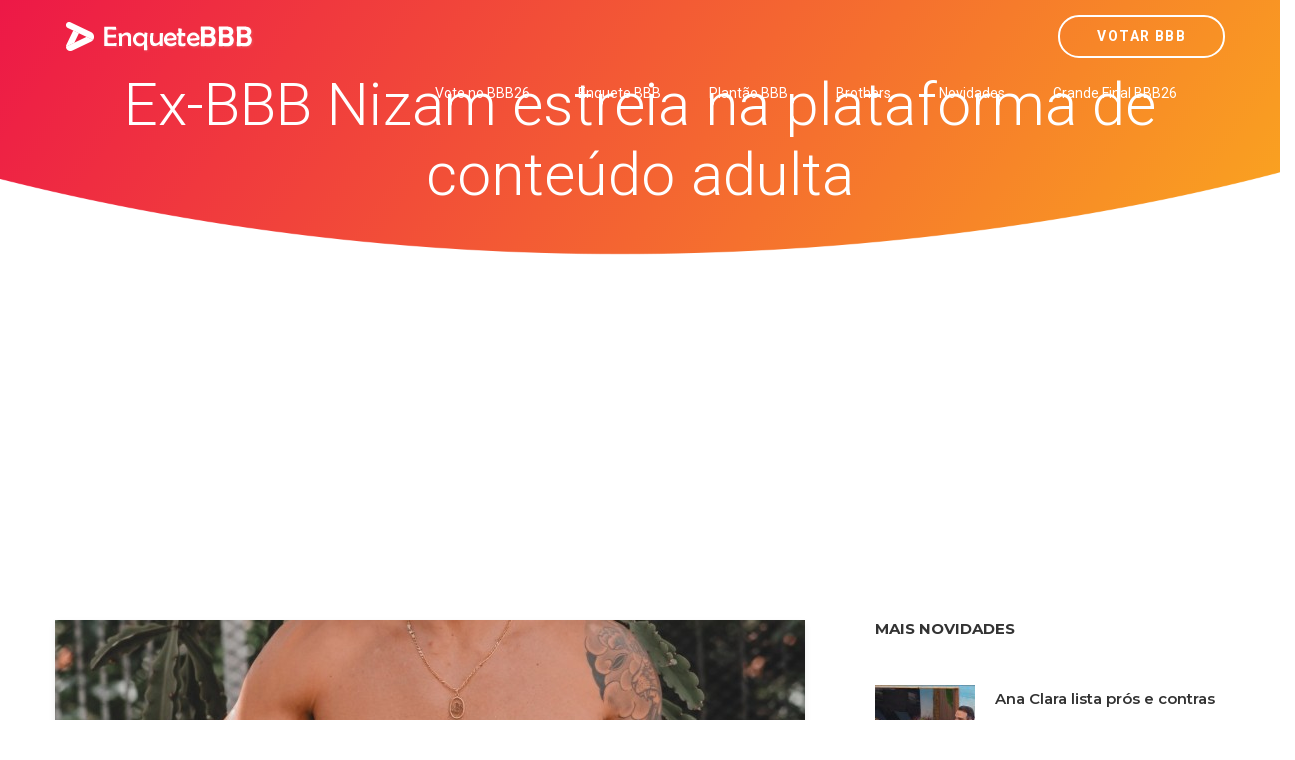

--- FILE ---
content_type: text/html; charset=UTF-8
request_url: https://www.enquetebbb.com.br/bbb24/novidades/enquete-bbb-ex-bbb-nizam-estreia-na-plataforma-de-conteudo-adulta-bbb24?source=webenquete.com.br
body_size: 10805
content:
<!DOCTYPE html>
<html  lang="pt-BR">
    <head><meta http-equiv="Content-Type" content="text/html; charset=utf-8">
	
	    <link rel='amphtml' href='https://www.enquetebbb.com.br/bbb24/novidades/enquete-bbb-ex-bbb-nizam-estreia-na-plataforma-de-conteudo-adulta-bbb24/amp?source=webenquete.com.br'>	<link rel="canonical" href="https://www.enquetebbb.com.br/bbb24/novidades/enquete-bbb-ex-bbb-nizam-estreia-na-plataforma-de-conteudo-adulta-bbb24?source=webenquete.com.br">    
	    
	<meta name="author" content="Enquete BBB - Votar BBB 26" />
        <meta http-equiv="X-UA-Compatible" content="IE=edge">
		<meta name="google-play-app" content="app-id=com.app.fazendaonline">
		<meta name="apple-itunes-app" content="app-id=1517115943">
 <meta name="viewport" content="width=device-width, initial-scale=1"> 		  
		<meta property="fb:app_id" content="375934152879613" />
        <!-- The above 3 meta tags *must* come first in the head; any other head content must come *after* these tags -->




<!-- 

<link rel="preconnect" crossorigin href="//adserver-us.adtech.advertising.com">
<link rel="preconnect" crossorigin href="//bidder.criteo.com">
<link rel="preconnect" crossorigin href="//gum.criteo.com">

 -->
<link rel="dns-preconnect" href="//fastlane.rubiconproject.com">
<link rel="dns-preconnect" href="//onesignal.com">
<link rel="dns-preconnect" href="//cdn.onesignal.com">
 
<link rel="preconnect" crossorigin href="https://cdn5.enquetebbb.com.br/">

<link rel="preconnect" crossorigin href="//www.googletagmanager.com">
<link rel="preconnect" crossorigin href="//fonts.googleapis.com">
<link rel="preconnect" crossorigin href="//stats.g.doubleclick.net">
<link rel="preconnect" crossorigin href="//googleads.g.doubleclick.net">
<link rel="preconnect" crossorigin href="//www.googletagservices.com">
<link rel="preconnect" crossorigin href="//www.google-analytics.com">
<link rel="preconnect" crossorigin href="//pagead2.googlesyndication.com">
<link rel="preconnect" crossorigin href="//adservice.google.com">
<link rel="preconnect" crossorigin href="//partner.googleadservices.com">
<link rel="preconnect" crossorigin href="//tags.premiumads.com.br">
<link rel="preconnect" crossorigin href="//www.google.com">
<link rel="preconnect" crossorigin href="//www.google.com.br">

<link rel="preconnect" crossorigin href="//bidder.criteo.com">
<link rel="preconnect" crossorigin href="//static.criteo.net">


		

<script async src="https://pagead2.googlesyndication.com/pagead/js/adsbygoogle.js?client=ca-pub-6330018069195839"
     crossorigin="anonymous"></script>








<!-- Global site tag (gtag.js) - Google Analytics -->
<script async src="https://www.googletagmanager.com/gtag/js?id=UA-112625574-1"></script>
<script>
  window.dataLayer = window.dataLayer || [];
  function gtag(){dataLayer.push(arguments);}
  gtag('js', new Date());

  gtag('config', 'UA-112625574-1');
  
  gtag('config', 'AW-787761210');
  
  gtag('config', 'AW-10985823641');
  
  gtag('event', 'www.enquetebbb.com.br', {
  'event_category': 'URL'
});
  gtag('event', 'https', {
  'event_category': 'protocolo'
});
  gtag('event', 'local-novo', {
  'event_category': 'regiao'
});

  gtag('event', '67.225.224.10', {
  'event_category': 'servidor'
});

</script>


<script async src="https://securepubads.g.doubleclick.net/tag/js/gpt.js"></script>
<script>
  window.googletag = window.googletag || {cmd: []};
  googletag.cmd.push(function() {
    googletag.defineSlot('/21757894217/votarenquete', [[300, 250], 'fluid', [970, 90], [468, 60], [320, 50], [728, 90]], 'div-gpt-ad-1569887895375-0').addService(googletag.pubads());
    googletag.pubads().enableSingleRequest();
    googletag.pubads().collapseEmptyDivs();
    googletag.enableServices();
  });
</script>

		
		
        <title>Ex-BBB Nizam estreia na plataforma de conteúdo adulta Vem conferir! - Enquete BBB - Votar BBB 26</title>
		<meta name="description" content="Vote no paredão dessa semana! Vote no BBB. Enquete BBB 26. Veja o resultado parcial do paredão. Quem vai sair? Um site com enquetes para você poder votar e saber a porcentagem das disputas do Big Brother Brasil edição 2026. Paredão, final, prova do líder e muito mais. Enquete BBB. Enquete BBB26. BBB26 Votar. Gshow BBB">
		<meta name="keywords" content="bbb26, bbb 26, big 26, bbb 2026, bbb2026, gshow bbb, bbb26 votar, enquete bbb26, enquete bbb 26 big 2026, big 26, bbb 2026, big brother brasil, casa vigiada, votar bbb, voto, votar, enquetebbb, votar bbb, enquete bbb, enquetebb, paredão, vote, fazenda, a fazenda, a fazenda 16, roça, record, r7, votar fazenda, votação bbb, enquete bbb, parcial bbb">
		<link rel="manifest" href="/manifest.json" />
<meta property="og:type" content="website" /> 
<meta property="og:site_name" content="Enquete BBB - Votar BBB 26" /> 
<meta property="og:url" content="https://www.enquetebbb.com.br/bbb24/novidades/enquete-bbb-ex-bbb-nizam-estreia-na-plataforma-de-conteudo-adulta-bbb24?source=webenquete.com.br" /> 
<meta property="og:title" content="Ex-BBB Nizam estreia na plataforma de conteúdo adulta" /> 
<meta property="og:description" content="Vem conferir!" /> 
<meta property="og:image" content="https://cdn5.enquetebbb.com.br/image_resize.php?w=1200&h=628&src=image/novidades/enquete-bbb-ex-bbb-nizam-estreia-na-plataforma-de-conteudo-adulta-bbb24.jpg" /> 
<meta property="og:image:secure_url" content="https://cdn5.enquetebbb.com.br/image_resize.php?w=1200&h=628&src=image/novidades/enquete-bbb-ex-bbb-nizam-estreia-na-plataforma-de-conteudo-adulta-bbb24.jpg" /> 
<meta property="og:image:width" content="1200" /> 
<meta property="og:image:height" content="628" /> 
<meta property="og:locale" content="pt_BR" /> 

<meta name="twitter:card" content="summary_large_image">
<meta name="twitter:site" content="@votar_enquete" />
<meta name="twitter:creator" content="@votar_enquete" />
<meta property="og:url" content="https://www.enquetebbb.com.br/bbb24/novidades/enquete-bbb-ex-bbb-nizam-estreia-na-plataforma-de-conteudo-adulta-bbb24?source=webenquete.com.br" />
<meta property="og:title" content="Ex-BBB Nizam estreia na plataforma de conteúdo adulta" />
<meta property="og:description" content="Vem conferir!" />
<meta property="og:image" content="https://cdn5.enquetebbb.com.br/image_resize.php?w=1200&h=628&src=image/novidades/enquete-bbb-ex-bbb-nizam-estreia-na-plataforma-de-conteudo-adulta-bbb24.jpg" />
<meta name="twitter:app:name:googleplay" content="Vote Agora - Baixe o APP">
<meta name="twitter:app:id:googleplay" content="com.app.fazendaonline">
<meta name="twitter:app:url:googleplay" content="https://play.google.com/store/apps/details?id=com.app.fazendaonline">
<meta name="twitter:image" content="https://cdn5.enquetebbb.com.br/image_resize.php?w=1200&h=628&src=image/novidades/enquete-bbb-ex-bbb-nizam-estreia-na-plataforma-de-conteudo-adulta-bbb24.jpg">


<div itemscope itemtype="//schema.org/Organization">      
<meta itemprop="name" content="Enquete BBB - Votar BBB 26"> 
<meta property="description" content="Vote no paredão dessa semana! Vote no BBB. Enquete BBB 26. Veja o resultado parcial do paredão. Quem vai sair? Um site com enquetes para você poder votar e saber a porcentagem das disputas do Big Brother Brasil edição 2026. Paredão, final, prova do líder e muito mais. Enquete BBB. Enquete BBB26. BBB26 Votar. Gshow BBB" /> 
<meta itemprop="url" content="https://www.enquetebbb.com.br/">
<meta itemprop="sameAs" content="https://www.facebook.com/BBBenquete">
<meta itemprop="sameAs" content="https://www.facebook.com/VotarEnquete">
<meta itemprop="sameAs" content="https://www.enquetebbb.com.br/">
<meta itemprop="sameAs" content="https://www.votarenquete.com.br/">
<meta itemprop="logo" content="https://cdn5.enquetebbb.com.br/image/new-logo2.png">
<meta itemprop="image" content="https://cdn5.enquetebbb.com.br/image/mosaico.jpg">
  <div itemprop="aggregateRating" itemscope itemtype="//schema.org/AggregateRating">
   <meta itemprop="ratingValue" content="5">
   <meta itemprop="reviewCount" content="1251124">
   <meta itemprop="bestRating" content="5" />
  </div>
</div>
<!-- robots -->
<meta name="robots" content="index, follow">
<meta name="Googlebot-News" content="index, follow">
<script type="application/ld+json">
    [{
        "publisher": {
            "@type": "Organization",
            "name": "Enquete BBB - Votar BBB 26",
            "url": "https://www.enquetebbb.com.br/",
            "logo": {
                "@type": "ImageObject",
                "url": "https://cdn5.enquetebbb.com.br/image/new-logo2.png",
                "width": 207,
                "height": 43
            }
        },
        "@type": "NewsArticle",
        "@context": "http://schema.org",
        "author": {
            "@type": "Organization",
            "name": "Enquete BBB - Votar BBB 26",
            "url": "https://www.enquetebbb.com.br/"
        },
        "name": "Ex-BBB Nizam estreia na plataforma de conteúdo adulta",
        "headline": "Ex-BBB Nizam estreia na plataforma de conteúdo adulta",
        "description": "Vem conferir!",
        "articleBody": " Nizam do BBB 24 em conteúdo adulto — Foto: Divulgação  Participante do Big Brother Brasil é um dos criadores de conteúdo de maior sucesso da plataforma adulta Privacy.  Nizam Hayek Abou Jokh, do BBB 24, aderiu à venda de conteúdo sensual. O ex-BBB criou um perfil no Privacy, plataforma brasileira. Ele celebrou o sucesso ao postar em seu Instagram a informação que já ganhou assinantes sem a divulgação. “Não tinha divulgado e as pessoas já estavam procurando meu perfil, povo safado”, brinca Nizam que revelou que tem fetiche em gravar e promete conteúdos exclusivos.  “Os conteúdos são exclusivos, pode esperar muitos ensaios diferentes, quero mexer com a sua imaginação, tenho vários fetiches” conta Nizam.  Quem sai do BBB 24 hoje? VOTE! Rep: gshow/bbbdepois de Vo",
        "url": "https://www.enquetebbb.com.br/bbb24/novidades/enquete-bbb-ex-bbb-nizam-estreia-na-plataforma-de-conteudo-adulta-bbb24?source=webenquete.com.br",
        "mainEntityOfPage": "https://www.enquetebbb.com.br/bbb24/novidades/enquete-bbb-ex-bbb-nizam-estreia-na-plataforma-de-conteudo-adulta-bbb24?source=webenquete.com.br",
        "image": {
            "url": "https://cdn5.enquetebbb.com.br/image_resize.php?w=1200&h=628&src=image/novidades/enquete-bbb-ex-bbb-nizam-estreia-na-plataforma-de-conteudo-adulta-bbb24.jpg",
            "width": 1200,
            "height": 628,
            "@type": "ImageObject"
        },
        "datePublished": "2024-04-11T14:50:03-03:00",
        "dateModified": "2024-04-11T14:50:03-03:00"
    }]
</script>

<script type="application/ld+json">
    [{
                "@type": "BlogPosting",
        "@context": "http://schema.org",
        "author": {
            "@type": "Person",
            "name": "Redação",
            "url": "https://www.enquetebbb.com.br/"
        },
        "publisher": {
            "@type": "Organization",
            "name": "Enquete BBB - Votar BBB 26",
            "url": "https://www.enquetebbb.com.br/",
            "logo": {
                "@type": "ImageObject",
                "url": "https://cdn5.enquetebbb.com.br/image/new-logo2.png",
                "width": 207,
                "height": 43
            }
        },
        "name": "Ex-BBB Nizam estreia na plataforma de conteúdo adulta",
        "headline": "Ex-BBB Nizam estreia na plataforma de conteúdo adulta",
        "description": " Nizam do BBB 24 em conteúdo adulto — Foto: Divulgação  Participante do Big Brother Brasil é um dos criadores de conteúdo de maior sucesso da plataforma adulta Privacy.  Nizam Hayek Abou Jokh, do BBB 24, aderiu à venda de conteúdo sensual. O ex-BBB criou um perfil no Privacy, plataforma brasileira. Ele celebrou o sucesso ao postar em seu Instagram a informação que já ganhou assinantes sem a divulgação. “Não tinha divulgado e as pessoas já estavam procurando meu perfil, povo safado”, brinca Nizam que revelou que tem fetiche em gravar e promete conteúdos exclusivos.  “Os conteúdos são exclusivos, pode esperar muitos ensaios diferentes, quero mexer com a sua imaginação, tenho vários fetiches” conta Nizam.  Quem sai do BBB 24 hoje? VOTE! Rep: gshow/bbbdepois de Vo",
        "url": "https://www.enquetebbb.com.br/bbb24/novidades/enquete-bbb-ex-bbb-nizam-estreia-na-plataforma-de-conteudo-adulta-bbb24?source=webenquete.com.br",
        "mainEntityOfPage": "https://www.enquetebbb.com.br/bbb24/novidades/enquete-bbb-ex-bbb-nizam-estreia-na-plataforma-de-conteudo-adulta-bbb24?source=webenquete.com.br",
        "image": {
            "url": "https://cdn5.enquetebbb.com.br/image_resize.php?w=1200&h=628&src=image/novidades/enquete-bbb-ex-bbb-nizam-estreia-na-plataforma-de-conteudo-adulta-bbb24.jpg",
            "width": 1200,
            "height": 628,
            "@type": "ImageObject"
        },
        "datePublished": "2024-04-11T14:50:03-03:00",
        "dateModified": "2024-04-11T14:50:03-03:00"
    }]
</script>		
        <!--    favicon-->
        <link rel="shortcut icon" href="https://cdn5.enquetebbb.com.br/image/faveicon.png" type="image/png">
        <link rel="icon" href="https://cdn5.enquetebbb.com.br/image/faveicon.png" type="image/png">
    	<link rel="apple-touch-icon" href="https://cdn5.enquetebbb.com.br/image/app-icon.png">
    	<link rel="android-touch-icon" href="https://cdn5.enquetebbb.com.br/image/app-icon.png" />
        <!-- Bootstrap -->
        <link href="//cdn5.enquetebbb.com.br/css/bootstrap.min.css" rel="stylesheet">
        <link href="//cdn5.enquetebbb.com.br/css/font-awesome.min.css" rel="stylesheet">
        <link rel="stylesheet" href="//cdn5.enquetebbb.com.br/vendors/swipper/swiper.min.css">
        <link rel="stylesheet" href="//cdn5.enquetebbb.com.br/css/linearicons.css">
        <link rel="stylesheet" href="//cdn5.enquetebbb.com.br/vendors/owl-carousel/owl.carousel.min.css">
        <!--    css-->
        <link rel="stylesheet" href="//cdn5.enquetebbb.com.br/css/style.css">
        <link rel="stylesheet" href="//cdn5.enquetebbb.com.br/css/responsive.css">
        <link rel="stylesheet" href="//cdn5.enquetebbb.com.br/css/smart-app-banner.css">
        <link rel="stylesheet" href="//cdn5.enquetebbb.com.br/css/config.css?v=5">
				   
		     
		   
         
        <!-- HTML5 shim and Respond.js for IE8 support of HTML5 elements and media queries -->
        <!-- WARNING: Respond.js doesn't work if you view the page via file:// -->
        <!--[if lt IE 9]>
        <script src="https://oss.maxcdn.com/html5shiv/3.7.2/html5shiv.min.js"></script>
        <script src="https://oss.maxcdn.com/respond/1.4.2/respond.min.js"></script>
        <![endif]-->
		<script type="text/javascript" src="//cdn5.enquetebbb.com.br/js/jquery-3.2.1.min.js"></script>





</head>
	
  

	<body data-spy="scroll" data-target=".navbar" data-offset="70">
        <!--start header Area-->

        <nav class="navbar navbar-fixed-top" data-spy="affix" data-offset-top="70">
            <div class="container">
                <!--========== Brand and toggle get grouped for better mobile display ==========-->
                <div class="navbar-header">
                    <button type="button" class="navbar-toggle collapsed" data-toggle="collapse" data-target="#bs-example-navbar-collapse-1" aria-expanded="false">
                        <span class="sr-only">Menu</span>
                        <i class="lnr lnr-menu" style='-webkit-text-stroke: 0px black; text-shadow: 0px 0px 0 #000, -1px -1px 0 #000, 1px -1px 0 #000, -1px 1px 0 #000, 1px 1px 0 #000; '></i>

                        <i class="lnr lnr-cross"></i>
                    </button>
                    <a class="navbar-brand" href="/">
                        <img src="//cdn5.enquetebbb.com.br/image/new-logo4.png" alt="">
                        <img src="//cdn5.enquetebbb.com.br/image/new-logo2.png" alt="logo">
                    </a>
                    <a class="banner_btn btn-getnow hidden-lg hidden-md esconder_pequeno" href="/bbb26/votacao">Votar BBB</a>
                </div>
                <a class="banner_btn btn-getnow hidden-sm hidden-xs" href="/bbb26/votacao">Votar BBB</a>
                <!--========== Collect the nav links, forms, and other content for toggling ==========-->
                <div class="collapse navbar-right navbar-collapse" id="bs-example-navbar-collapse-1">
                    <ul class="nav navbar-nav menu" id="nav">
						

						<li class="hidden-lg hidden-md">
                            <a href="/bbb26/votacao">Votar BBB</a>
                        </li>
                        
                        
						<li>
                            <a href="/bbb26/votacao">Vote no BBB26</a>
                        </li>
                        
                        <li>
                            <a href="/bbb24/enquete">Enquete BBB</a>
                        </li>
                        <li><a href="/bbb24/plantao-bbb">Plantão BBB</a></li>
                        <li><a href="/bbb24/brothers">Brothers</a></li>
                        <li>
                            <a href="/bbb24/novidades">Novidades</a>
                        </li>
                        <li class="hidden-md">
                            <a href="/bbb24/enquete/grande-final-bbb26">Grande Final BBB26</a>
                        </li> 
                    </ul>
                </div><!-- /.navbar-collapse -->
            </div>
        </nav>
        <!--End header Area-->




    



        <section id="home" class="header-home home-four_novo">
            <div class="container" >
                <div class="row">
                    
						
<div class="">
<div class="col-sm-12 col-header-text lr-padding home_paredao center ">
<h1>Ex-BBB Nizam estreia na plataforma de conteúdo adulta</h1>
<p></p>

</div>
</div>



						
                        
                    

                </div>
            </div>
        </section>

 <div class="center" style="padding-top:10px; padding-bottom:15px">
<ins class="adsbygoogle"
     style="display:block"
     data-ad-client="ca-pub-6330018069195839"
     data-ad-slot="3983284644"
     data-ad-format="auto"
     data-full-width-responsive="true"></ins>
<script>
     (adsbygoogle = window.adsbygoogle || []).push({});
</script>
</div>       


<section class="blog-area sec-pad">
            <div class="container">
                <div class="row">
                    <div class="col-lg-8 col-md-7 col-sm-12">
                        <div class="blog-section">
                            <article class="blog-items">
                                
                                 <img  class='img-responsive' src='https://cdn5.enquetebbb.com.br/image_resize.php?w=750&h=420&src=image/novidades/enquete-bbb-ex-bbb-nizam-estreia-na-plataforma-de-conteudo-adulta-bbb24.jpg' alt=''><span><i class='fa fa-camera' aria-hidden='true'></i>&nbsp; Reprodução Big Brother Brasil / gshow</span>
  <!-- Novidades Texto 
<ins class="adsbygoogle"
     style="display:block"
     data-ad-client="ca-pub-6330018069195839"
     data-ad-slot="3060834653"
     data-ad-format="auto"></ins>
<script>
(adsbygoogle = window.adsbygoogle || []).push({});
</script>                                  
 -->
 <div class="enquete_social_nv center">
                               <a href="https://www.facebook.com/sharer/sharer.php?u=http://www.enquetebbb.com.br/bbb24/novidades/enquete-bbb-ex-bbb-nizam-estreia-na-plataforma-de-conteudo-adulta-bbb24" target="blank"><i class="fa fa-facebook" aria-hidden="true"></i></a>
                                    <a href="https://twitter.com/intent/tweet?text=Ex-BBB Nizam estreia na plataforma de conteúdo adulta Vem conferir! - Enquete BBB - Votar BBB 26 http://www.enquetebbb.com.br/bbb24/novidades/enquete-bbb-ex-bbb-nizam-estreia-na-plataforma-de-conteudo-adulta-bbb24" target="blank"><i class="fa fa-twitter" aria-hidden="true"></i></a>
                                    <a href="https://api.whatsapp.com/send?text=Ex-BBB Nizam estreia na plataforma de conteúdo adulta Vem conferir! - Enquete BBB - Votar BBB 26 http://www.enquetebbb.com.br/bbb24/novidades/enquete-bbb-ex-bbb-nizam-estreia-na-plataforma-de-conteudo-adulta-bbb24" target="blank"><i class="fa fa-whatsapp" aria-hidden="true"></i></a>
                                </div>    								
                                <div class="blog-content">
                                    
                                    
                                    <h2 >Ex-BBB Nizam estreia na plataforma de conteúdo adulta</h2>
                                    
                               
                                    
                                    
                                    <p><p> Nizam do BBB 24 em conteúdo adulto — Foto: Divulgação </p><p> Participante do Big Brother Brasil é um dos criadores de conteúdo de maior sucesso da plataforma adulta Privacy. </p><p> Nizam Hayek Abou Jokh, do BBB 24, aderiu à venda de conteúdo sensual. O ex-BBB criou um perfil no Privacy, plataforma brasileira. Ele celebrou o sucesso ao postar em seu Instagram a informação que já ganhou assinantes sem a divulgação. “Não tinha divulgado e as pessoas já estavam procurando meu perfil, povo safado”, brinca Nizam que revelou que tem fetiche em gravar e promete conteúdos exclusivos. </p><p> “Os conteúdos são exclusivos, pode esperar muitos ensaios diferentes, quero mexer com a sua imaginação, tenho vários fetiches” conta Nizam. </p><p> Quem sai do BBB 24 hoje? VOTE! </p><em>Rep: gshow/bbb</em><p>depois de <a href='https://www.votarenquete.com.br/bbb24/votacao'>Votar BBB</a>, vote também na <a href='https://www.votarenquete.com.br/bbb24'>enquete bbb 24</a>:</p>

<p>Quem você quer eliminar? <a href='https://www.enquetebbb.com.br/bbb24/enquete/votar-enquete-bbb-paredao-20-bbb24-09-04-2024'>Vote no vigésimo Paredão BBB24: Beatriz, Davi ou Isabelle? – Vote!</a></p>



<p><a href='https://www.enquetebbb.com.br/bbb24/enquete/grande-final-bbb24'><strong>Quem deve ganhar o reality</strong>?</a> – Vote!</p></p>
                                    
 


<small><a href="https://www.enquetebbb.com.br/">enquete bbb</a></small>
<small><a href="https://www.enquetebbb.com.br/bbb26/votacao">votar bbb</a></small>

                                    
                                    
                                    
<BR><hr><BR>
<center><a href="https://www.enquetebbb.com.br/bbb26/enquete/votar-bbb-segundo-paredao-bbb26">
<h3>Quem você quer eliminar do BBB 26?: Brigido, Matheus ou Leandro?<BR>Vote no segundo 2º Paredão do BBB26</h3>
<img src="https://cdn5.enquetebbb.com.br/image_resize.php?w=1200&h=628&src=image/enquetes/votar-bbb-segundo-paredao-bbb26.jpg&v=4" width="100%">
<BR>
</a><a href="https://www.enquetebbb.com.br/bbb26/enquete/votar-bbb-segundo-paredao-bbb26" class="btn btn-lg btn-success" style="margin-top:15px;">Vote Agora!</a>
<BR><BR>
</center>
	
                                    
                                    
									<ins class="adsbygoogle"
     style="display:block; text-align:center;"
     data-ad-layout="in-article"
     data-ad-format="fluid"
     data-ad-client="ca-pub-6330018069195839"
     data-ad-slot="2678435169"></ins>
<script>
     (adsbygoogle = window.adsbygoogle || []).push({});
</script>



<ul class="post-info">
										<li>Data: <span>11/04/2024</span></li><li>Fonte: <span><small><a href='https://gshow.globo.com/realities/bbb/bbb-24/fora-da-casa/noticia/ex-bbb-nizam-estreia-na-plataforma-de-conteudo-adulta.ghtml' target='_blank' rel='noopener noreferrer'>gshow</small></a></span></li>										<li>Tags: <span>bbb24, bbb, bbb24, big brother brasil, noticias, novidades, notícias, novidades, vem aí a bbb24, matéria, votar bbb, parcial bbb, votacao bbb, enquetebbb, enquete bbb </span></li>
                                        
                                        
                                        
                                    </ul>


									


	
									
								

                                </div>
                            </article>

							
<div class="section_title  enquete_comentarios home_brothers">
                    <h2>Comentários</h2>
                </div>							
<article class="blog-items">
                                
                                <div class="blog-content">
									
									<div id="mostrar-loading" class="center"><img src="/image/preloader.gif" width="16" height="16" /></div>
									<div class="fb-comments" data-href="http://www.enquetebbb.com.br/bbb24/novidades/enquete-bbb-ex-bbb-nizam-estreia-na-plataforma-de-conteudo-adulta-bbb24" data-width="100%" data-numposts="5"></div>

									
									
									                                  
									
									<ins class="adsbygoogle"
     style="display:block"
     data-ad-format="autorelaxed"
     data-ad-client="ca-pub-6330018069195839"
     data-ad-slot="5279803884"></ins>
<script>
     (adsbygoogle = window.adsbygoogle || []).push({});
</script>


                                </div>
                            </article>	

							
              
                            
                            
                            
                            
							

							
                        </div>
                    </div>
                    <div class="col-lg-4 col-md-5 col-sm-12">
                        <div class="blog-sidebar">
                            
                            
  <div class="widget post-widget">
                    <h2 class="widget_title">Mais Novidades</h2>




								<div class="media">
                                    
                                    <div class='media-left'> <a href='https://www.enquetebbb.com.br/bbb24/novidades/enquete-bbb-ana-clara-lista-pros-e-contras-de-jogar-em-dupla-no-bbb-25-confia-desconfiando-bbb24'><img class='media-object lazy' src='https://cdn5.enquetebbb.com.br/image_resize.php?w=100&h=110&q=1&src=image/novidades/enquete-bbb-ana-clara-lista-pros-e-contras-de-jogar-em-dupla-no-bbb-25-confia-desconfiando-bbb24.jpg' data-src='https://cdn5.enquetebbb.com.br/image_resize.php?w=100&h=110&src=image/novidades/enquete-bbb-ana-clara-lista-pros-e-contras-de-jogar-em-dupla-no-bbb-25-confia-desconfiando-bbb24.jpg' alt=''> </a></div>
                                    
                                    <div class="media-body">
                                        <a class="tn_tittle" href="https://www.enquetebbb.com.br/bbb24/novidades/enquete-bbb-ana-clara-lista-pros-e-contras-de-jogar-em-dupla-no-bbb-25-confia-desconfiando-bbb24">Ana Clara lista prós e contras de jogar em dupla no BBB 25: 'Confia desconfiando'</a>
										

                                        <ul>
                                            <li><a href="https://www.enquetebbb.com.br/bbb24/novidades/enquete-bbb-ana-clara-lista-pros-e-contras-de-jogar-em-dupla-no-bbb-25-confia-desconfiando-bbb24"><i class="fa fa-clock-o" aria-hidden="true"></i>10/01/2025</a></li>
                                        </ul> 
                                    </div>
                                </div>

<ins class="adsbygoogle"
     style="display:block"
     data-ad-format="fluid"
     data-ad-layout-key="-ei-1g+a9-7d-j4"
     data-ad-client="ca-pub-6330018069195839"
     data-ad-slot="1184555942"></ins>
<script>
     (adsbygoogle = window.adsbygoogle || []).push({});
</script>
								<div class="media">
                                    
                                    <div class='media-left'> <a href='https://www.enquetebbb.com.br/bbb24/novidades/enquete-bbb-de-onde-vem-os-participantes-do-bbb25-confira-o-mapa-bbb24'><img class='media-object lazy' src='https://cdn5.enquetebbb.com.br/image_resize.php?w=100&h=110&q=1&src=image/novidades/enquete-bbb-de-onde-vem-os-participantes-do-bbb25-confira-o-mapa-bbb24.jpg' data-src='https://cdn5.enquetebbb.com.br/image_resize.php?w=100&h=110&src=image/novidades/enquete-bbb-de-onde-vem-os-participantes-do-bbb25-confira-o-mapa-bbb24.jpg' alt=''> </a></div>
                                    
                                    <div class="media-body">
                                        <a class="tn_tittle" href="https://www.enquetebbb.com.br/bbb24/novidades/enquete-bbb-de-onde-vem-os-participantes-do-bbb25-confira-o-mapa-bbb24">De onde vêm os participantes do BBB 25? Confira o mapa</a>
										

                                        <ul>
                                            <li><a href="https://www.enquetebbb.com.br/bbb24/novidades/enquete-bbb-de-onde-vem-os-participantes-do-bbb25-confira-o-mapa-bbb24"><i class="fa fa-clock-o" aria-hidden="true"></i>10/01/2025</a></li>
                                        </ul> 
                                    </div>
                                </div>


								<div class="media">
                                    
                                    <div class='media-left'> <a href='https://www.enquetebbb.com.br/bbb24/novidades/enquete-bbb-duplas-na-vida-e-no-jogo-relembre-ex-bbbs-com-irmaos-gemeos-bbb24'><img class='media-object lazy' src='https://cdn5.enquetebbb.com.br/image_resize.php?w=100&h=110&q=1&src=image/novidades/enquete-bbb-duplas-na-vida-e-no-jogo-relembre-ex-bbbs-com-irmaos-gemeos-bbb24.jpg' data-src='https://cdn5.enquetebbb.com.br/image_resize.php?w=100&h=110&src=image/novidades/enquete-bbb-duplas-na-vida-e-no-jogo-relembre-ex-bbbs-com-irmaos-gemeos-bbb24.jpg' alt=''> </a></div>
                                    
                                    <div class="media-body">
                                        <a class="tn_tittle" href="https://www.enquetebbb.com.br/bbb24/novidades/enquete-bbb-duplas-na-vida-e-no-jogo-relembre-ex-bbbs-com-irmaos-gemeos-bbb24">Duplas na vida e no jogo: relembre ex-BBBs com irmãos gêmeos</a>
										

                                        <ul>
                                            <li><a href="https://www.enquetebbb.com.br/bbb24/novidades/enquete-bbb-duplas-na-vida-e-no-jogo-relembre-ex-bbbs-com-irmaos-gemeos-bbb24"><i class="fa fa-clock-o" aria-hidden="true"></i>10/01/2025</a></li>
                                        </ul> 
                                    </div>
                                </div>


								<div class="media">
                                    
                                    <div class='media-left'> <a href='https://www.enquetebbb.com.br/bbb24/novidades/enquete-bbb-participantes-do-bbb-25-sao-comparados-a-outros-ex-bbbs-veja-bbb24'><img class='media-object lazy' src='https://cdn5.enquetebbb.com.br/image_resize.php?w=100&h=110&q=1&src=image/novidades/enquete-bbb-participantes-do-bbb-25-sao-comparados-a-outros-ex-bbbs-veja-bbb24.jpg' data-src='https://cdn5.enquetebbb.com.br/image_resize.php?w=100&h=110&src=image/novidades/enquete-bbb-participantes-do-bbb-25-sao-comparados-a-outros-ex-bbbs-veja-bbb24.jpg' alt=''> </a></div>
                                    
                                    <div class="media-body">
                                        <a class="tn_tittle" href="https://www.enquetebbb.com.br/bbb24/novidades/enquete-bbb-participantes-do-bbb-25-sao-comparados-a-outros-ex-bbbs-veja-bbb24">Participantes do BBB 25 são comparados a outros ex-BBBs; veja!</a>
										

                                        <ul>
                                            <li><a href="https://www.enquetebbb.com.br/bbb24/novidades/enquete-bbb-participantes-do-bbb-25-sao-comparados-a-outros-ex-bbbs-veja-bbb24"><i class="fa fa-clock-o" aria-hidden="true"></i>10/01/2025</a></li>
                                        </ul> 
                                    </div>
                                </div>

<ins class="adsbygoogle"
     style="display:block"
     data-ad-format="fluid"
     data-ad-layout-key="-ei-1g+a9-7d-j4"
     data-ad-client="ca-pub-6330018069195839"
     data-ad-slot="1184555942"></ins>
<script>
     (adsbygoogle = window.adsbygoogle || []).push({});
</script>
								<div class="media">
                                    
                                    <div class='media-left'> <a href='https://www.enquetebbb.com.br/bbb24/novidades/enquete-bbb-quem-sao-os-camarotes-do-bbb-25-bbb24'><img class='media-object lazy' src='https://cdn5.enquetebbb.com.br/image_resize.php?w=100&h=110&q=1&src=image/novidades/enquete-bbb-quem-sao-os-camarotes-do-bbb-25-bbb24.jpg' data-src='https://cdn5.enquetebbb.com.br/image_resize.php?w=100&h=110&src=image/novidades/enquete-bbb-quem-sao-os-camarotes-do-bbb-25-bbb24.jpg' alt=''> </a></div>
                                    
                                    <div class="media-body">
                                        <a class="tn_tittle" href="https://www.enquetebbb.com.br/bbb24/novidades/enquete-bbb-quem-sao-os-camarotes-do-bbb-25-bbb24">Quem são os Camarotes do BBB 25?</a>
										

                                        <ul>
                                            <li><a href="https://www.enquetebbb.com.br/bbb24/novidades/enquete-bbb-quem-sao-os-camarotes-do-bbb-25-bbb24"><i class="fa fa-clock-o" aria-hidden="true"></i>10/01/2025</a></li>
                                        </ul> 
                                    </div>
                                </div>


								<div class="media">
                                    
                                    <div class='media-left'> <a href='https://www.enquetebbb.com.br/bbb24/novidades/enquete-bbb-quem-sao-as-duplas-do-bbb-25-bbb24'><img class='media-object lazy' src='https://cdn5.enquetebbb.com.br/image_resize.php?w=100&h=110&q=1&src=image/novidades/enquete-bbb-quem-sao-as-duplas-do-bbb-25-bbb24.jpg' data-src='https://cdn5.enquetebbb.com.br/image_resize.php?w=100&h=110&src=image/novidades/enquete-bbb-quem-sao-as-duplas-do-bbb-25-bbb24.jpg' alt=''> </a></div>
                                    
                                    <div class="media-body">
                                        <a class="tn_tittle" href="https://www.enquetebbb.com.br/bbb24/novidades/enquete-bbb-quem-sao-as-duplas-do-bbb-25-bbb24">Quem são as duplas do BBB 25?</a>
										

                                        <ul>
                                            <li><a href="https://www.enquetebbb.com.br/bbb24/novidades/enquete-bbb-quem-sao-as-duplas-do-bbb-25-bbb24"><i class="fa fa-clock-o" aria-hidden="true"></i>10/01/2025</a></li>
                                        </ul> 
                                    </div>
                                </div>




<script type="application/ld+json">[{"publisher":{"@type":"Organization","name":"Enquete BBB - Votar BBB 26","url":"https://www.enquetebbb.com.br","logo":{"@type":"ImageObject","url":"https://cdn5.enquetebbb.com.br/image/new-logo2VF.png","width":225,"height":43}},"@type":"NewsArticle","@context":"http://schema.org","author":{"@type":"Organization","name":"Enquete BBB - Votar BBB 26","url":"https://www.enquetebbb.com.br/"},"headline":"Ana Clara lista prós e contras de jogar em dupla no BBB 25: 'Confia desconfiando'","description":" Tadeu Schmidt e Ana Clara mostram a área externa do BBB 25   se encontrou com  na Maratona Big Day...","url":"https://www.enquetebbb.com.br/bbb24/novidades/enquete-bbb-ana-clara-lista-pros-e-contras-de-jogar-em-dupla-no-bbb-25-confia-desconfiando-bbb24","mainEntityOfPage":"https://www.enquetebbb.com.br/bbb24/novidades/enquete-bbb-ana-clara-lista-pros-e-contras-de-jogar-em-dupla-no-bbb-25-confia-desconfiando-bbb24","image":{"url":"https://cdn5.enquetebbb.com.br/image_resize.php?w=1200&h=627&src=image/novidades/enquete-bbb-ana-clara-lista-pros-e-contras-de-jogar-em-dupla-no-bbb-25-confia-desconfiando-bbb24.jpg","width":1200,"height":627,"@type":"ImageObject"},"datePublished":"2025-01-10T10:00:12-03:00","dateModified":"2026-01-27T08:04:54-03:00"}]</script>

<script type="application/ld+json">[{"publisher":{"@type":"Organization","name":"Enquete BBB - Votar BBB 26","url":"https://www.enquetebbb.com.br","logo":{"@type":"ImageObject","url":"https://cdn5.enquetebbb.com.br/image/new-logo2VF.png","width":225,"height":43}},"@type":"NewsArticle","@context":"http://schema.org","author":{"@type":"Organization","name":"Enquete BBB - Votar BBB 26","url":"https://www.enquetebbb.com.br/"},"headline":"De onde vêm os participantes do BBB 25? Confira o mapa","description":" Conheça as 11 duplas confirmadas no BBB 25  O Big Brother Brasil estreia nesta segunda-feira (13),...","url":"https://www.enquetebbb.com.br/bbb24/novidades/enquete-bbb-de-onde-vem-os-participantes-do-bbb25-confira-o-mapa-bbb24","mainEntityOfPage":"https://www.enquetebbb.com.br/bbb24/novidades/enquete-bbb-de-onde-vem-os-participantes-do-bbb25-confira-o-mapa-bbb24","image":{"url":"https://cdn5.enquetebbb.com.br/image_resize.php?w=1200&h=627&src=image/novidades/enquete-bbb-de-onde-vem-os-participantes-do-bbb25-confira-o-mapa-bbb24.jpg","width":1200,"height":627,"@type":"ImageObject"},"datePublished":"2025-01-10T10:00:09-03:00","dateModified":"2026-01-27T08:04:54-03:00"}]</script>

<script type="application/ld+json">[{"publisher":{"@type":"Organization","name":"Enquete BBB - Votar BBB 26","url":"https://www.enquetebbb.com.br","logo":{"@type":"ImageObject","url":"https://cdn5.enquetebbb.com.br/image/new-logo2VF.png","width":225,"height":43}},"@type":"NewsArticle","@context":"http://schema.org","author":{"@type":"Organization","name":"Enquete BBB - Votar BBB 26","url":"https://www.enquetebbb.com.br/"},"headline":"Duplas na vida e no jogo: relembre ex-BBBs com irmãos gêmeos","description":" João Gabriel e João Pedro entram em dupla no BBB 25  O Big Day finalmente chegou e, nesta quinta-...","url":"https://www.enquetebbb.com.br/bbb24/novidades/enquete-bbb-duplas-na-vida-e-no-jogo-relembre-ex-bbbs-com-irmaos-gemeos-bbb24","mainEntityOfPage":"https://www.enquetebbb.com.br/bbb24/novidades/enquete-bbb-duplas-na-vida-e-no-jogo-relembre-ex-bbbs-com-irmaos-gemeos-bbb24","image":{"url":"https://cdn5.enquetebbb.com.br/image_resize.php?w=1200&h=627&src=image/novidades/enquete-bbb-duplas-na-vida-e-no-jogo-relembre-ex-bbbs-com-irmaos-gemeos-bbb24.jpg","width":1200,"height":627,"@type":"ImageObject"},"datePublished":"2025-01-10T10:00:08-03:00","dateModified":"2026-01-27T08:04:54-03:00"}]</script>

<script type="application/ld+json">[{"publisher":{"@type":"Organization","name":"Enquete BBB - Votar BBB 26","url":"https://www.enquetebbb.com.br","logo":{"@type":"ImageObject","url":"https://cdn5.enquetebbb.com.br/image/new-logo2VF.png","width":225,"height":43}},"@type":"NewsArticle","@context":"http://schema.org","author":{"@type":"Organization","name":"Enquete BBB - Votar BBB 26","url":"https://www.enquetebbb.com.br/"},"headline":"Participantes do BBB 25 são comparados a outros ex-BBBs; veja!","description":" Participantes do BBB 25: confira a lista de duplas do reality  O anúncio dos participantes do BBB ...","url":"https://www.enquetebbb.com.br/bbb24/novidades/enquete-bbb-participantes-do-bbb-25-sao-comparados-a-outros-ex-bbbs-veja-bbb24","mainEntityOfPage":"https://www.enquetebbb.com.br/bbb24/novidades/enquete-bbb-participantes-do-bbb-25-sao-comparados-a-outros-ex-bbbs-veja-bbb24","image":{"url":"https://cdn5.enquetebbb.com.br/image_resize.php?w=1200&h=627&src=image/novidades/enquete-bbb-participantes-do-bbb-25-sao-comparados-a-outros-ex-bbbs-veja-bbb24.jpg","width":1200,"height":627,"@type":"ImageObject"},"datePublished":"2025-01-10T10:00:07-03:00","dateModified":"2026-01-27T08:04:54-03:00"}]</script>

<script type="application/ld+json">[{"publisher":{"@type":"Organization","name":"Enquete BBB - Votar BBB 26","url":"https://www.enquetebbb.com.br","logo":{"@type":"ImageObject","url":"https://cdn5.enquetebbb.com.br/image/new-logo2VF.png","width":225,"height":43}},"@type":"NewsArticle","@context":"http://schema.org","author":{"@type":"Organization","name":"Enquete BBB - Votar BBB 26","url":"https://www.enquetebbb.com.br/"},"headline":"Quem são os Camarotes do BBB 25?","description":" Participantes do BBB 25: confira a lista de duplas do reality  Os participantes do Camarote do BBB ...","url":"https://www.enquetebbb.com.br/bbb24/novidades/enquete-bbb-quem-sao-os-camarotes-do-bbb-25-bbb24","mainEntityOfPage":"https://www.enquetebbb.com.br/bbb24/novidades/enquete-bbb-quem-sao-os-camarotes-do-bbb-25-bbb24","image":{"url":"https://cdn5.enquetebbb.com.br/image_resize.php?w=1200&h=627&src=image/novidades/enquete-bbb-quem-sao-os-camarotes-do-bbb-25-bbb24.jpg","width":1200,"height":627,"@type":"ImageObject"},"datePublished":"2025-01-10T10:00:06-03:00","dateModified":"2026-01-27T08:04:54-03:00"}]</script>

<script type="application/ld+json">[{"publisher":{"@type":"Organization","name":"Enquete BBB - Votar BBB 26","url":"https://www.enquetebbb.com.br","logo":{"@type":"ImageObject","url":"https://cdn5.enquetebbb.com.br/image/new-logo2VF.png","width":225,"height":43}},"@type":"NewsArticle","@context":"http://schema.org","author":{"@type":"Organization","name":"Enquete BBB - Votar BBB 26","url":"https://www.enquetebbb.com.br/"},"headline":"Quem são as duplas do BBB 25?","description":" Participantes do BBB 25: confira a lista de duplas do reality  Um é pouco, dois é bom! O BBB 25 e...","url":"https://www.enquetebbb.com.br/bbb24/novidades/enquete-bbb-quem-sao-as-duplas-do-bbb-25-bbb24","mainEntityOfPage":"https://www.enquetebbb.com.br/bbb24/novidades/enquete-bbb-quem-sao-as-duplas-do-bbb-25-bbb24","image":{"url":"https://cdn5.enquetebbb.com.br/image_resize.php?w=1200&h=627&src=image/novidades/enquete-bbb-quem-sao-as-duplas-do-bbb-25-bbb24.jpg","width":1200,"height":627,"@type":"ImageObject"},"datePublished":"2025-01-10T10:00:05-03:00","dateModified":"2026-01-27T08:04:54-03:00"}]</script>


								
								
								 <BR><div class="center"><a href="/bbb24/novidades" class="btn btn-default">Ver Mais</a></div>									
									

                                
                            </div>                            
                            
                              
                            
								
									
								 
							 <div class="widget post-widget">
                                <h2 class="widget_title">Participantes</h2>
								 


								<div class="media">
                                    <div class="media-left"> 
                                       <a href="/bbb24/brothers/davi-bbb24"><img class="media-object lazy" src="https://cdn5.enquetebbb.com.br/image_resize.php?w=80&h=100&q=1&src=image/participantes/davi-bbb24-P.jpg" data-src="https://cdn5.enquetebbb.com.br/image_resize.php?w=80&h=100&src=image/participantes/davi-bbb24-P.jpg" alt="Davi"> </a>
                                    </div>
                                    <div class="media-body">
                                        <a class="tn_tittle" href="/bbb24/brothers/davi-bbb24">Davi</a>
										<p class="tn_body">Davi disputa vaga no BBB 24; conheça</p>

                                    </div>
                                </div>

<ins class="adsbygoogle"
     style="display:block"
     data-ad-format="fluid"
     data-ad-layout-key="-9p-28-3t-er+1fm"
     data-ad-client="ca-pub-6330018069195839"
     data-ad-slot="9780752338"></ins>
<script>
     (adsbygoogle = window.adsbygoogle || []).push({});
</script>
								<div class="media">
                                    <div class="media-left"> 
                                       <a href="/bbb24/brothers/isabelle-bbb24"><img class="media-object lazy" src="https://cdn5.enquetebbb.com.br/image_resize.php?w=80&h=100&q=1&src=image/participantes/isabelle-bbb24-P.jpg" data-src="https://cdn5.enquetebbb.com.br/image_resize.php?w=80&h=100&src=image/participantes/isabelle-bbb24-P.jpg" alt="Isabelle"> </a>
                                    </div>
                                    <div class="media-body">
                                        <a class="tn_tittle" href="/bbb24/brothers/isabelle-bbb24">Isabelle</a>
										<p class="tn_body">Isabelle disputa vaga no BBB 24; conheça </p>

                                    </div>
                                </div>


								<div class="media">
                                    <div class="media-left"> 
                                       <a href="/bbb24/brothers/matteus-bbb24"><img class="media-object lazy" src="https://cdn5.enquetebbb.com.br/image_resize.php?w=80&h=100&q=1&src=image/participantes/matteus-bbb24-P.jpg" data-src="https://cdn5.enquetebbb.com.br/image_resize.php?w=80&h=100&src=image/participantes/matteus-bbb24-P.jpg" alt="Matteus"> </a>
                                    </div>
                                    <div class="media-body">
                                        <a class="tn_tittle" href="/bbb24/brothers/matteus-bbb24">Matteus</a>
										<p class="tn_body">Matteus é participante do BBB 24 no grupo Pipoca </p>

                                    </div>
                                </div>





								 <BR><div class="center"><a href="/bbb24/brothers" class="btn btn-default">Ver Mais</a></div>

                            </div>
								 
							
							 
							
                        </div>
                    </div>
                </div>
            </div>
        </section>		






		
  

  <script  type="text/javascript">

$(document).ready(function(){

    $('#newsletter-signup').submit(function(){
		
    //check the form is not currently submitting
    if($(this).data('formstatus') !== 'submitting'){
 
         //setup variables
         var form = $(this),
         formData = form.serialize(),
         formUrl = form.attr('action'),
         formMethod = form.attr('method'), 
         responseMsg = $('#signup-response');
 
         //add status data to form
         form.data('formstatus','submitting');
 
         //show response message - waiting
         responseMsg.hide()
                    .addClass('response-waiting')
                    .text('Processando...')
                    .fadeIn(200);
 
         //send data to server for validation
         $.ajax({
             url: formUrl,
             type: formMethod,
             data: formData,
             success:function(data){
 
                //setup variables
                var responseData = jQuery.parseJSON(data), 
                    klass = '';
 
                //response conditional
                switch(responseData.status){
                    case 'error':
                        klass = 'response-error';
                    break;
                    case 'success':
                        klass = 'response-success';
                    break;  
                }
 
                //show reponse message
                responseMsg.fadeOut(200,function(){
                   $(this).removeClass('response-waiting')
                          .addClass(klass)
                          .text(responseData.message)
                          .fadeIn(200,function(){
                              //set timeout to hide response message
                              setTimeout(function(){
                                  responseMsg.fadeOut(200,function(){
                                      $(this).removeClass(klass);
                                      form.data('formstatus','idle');
                                  });
                               },3000)
                           });
                });
           }
      });
    }
 
    //prevent form from submitting
    return false;
     
    });
})
</script>




<div class="row center">
								<div class="imagem_box123 center">


<!-- /21757894217/votarenquete -->
<div id='div-gpt-ad-1569887895375-0'>
  <script>
    googletag.cmd.push(function() { googletag.display('div-gpt-ad-1569887895375-0'); });
  </script>
</div>

</div>
								</div>
<br>
		      
	<section class="subcribe_area_three " id="">
            
            <div class="container">
                <div class="sec_title_five text-center">
                    <h2>Fique por dentro das novidades</h2>
                    <div class="br"></div>
                </div>
                <form  id="newsletter-signup" class="newsletter-signup" action="?p=signup" method="post">
                    <div class="input-group  subcribes">
                        <input type="email" name="signup-email" id="signup-email" class="form-control memail" placeholder="Digite seu e-mail" required> 
                        <span class="input-group-btn">
                            <button class="btn btn-submit color_v" type="submit" id="signup-button">Inscrever</button>
                        </span>
						<p id="signup-response"></p>
                    </div>
                    <p class="mchimp-errmessage"></p>
                    <p class="mchimp-sucmessage"></p>
                </form>
            </div>
        </section>  













<footer class="row footer-area footer_four">
            <div class="footer-top">
                <div class="container">
                    
                    <center>
<!-- Rodapé superior -->
<ins class="adsbygoogle"
     style="display:block"
     data-ad-client="ca-pub-6330018069195839"
     data-ad-slot="5362579881"
     data-ad-format="auto"></ins>
<script>
(adsbygoogle = window.adsbygoogle || []).push({});
</script>
</center><br>

                    <div class="row footer_sidebar">
                        <div class="widget widget1 about_us_widget col-xs-6 col-sm-6 col-md-4 wow fadeIn" data-wow-delay="0ms" data-wow-duration="1500ms" data-wow-offset="0" style="visibility: visible; animation-duration: 1500ms; animation-delay: 0ms; animation-name: fadeIn;">
                            <a href="/" class="logo">
                                <img src="/image/new-logo4.png" alt="">
                            </a>
                            <p>Vote no paredão dessa semana! Vote no BBB. Enquete BBB 26. Veja o resultado parcial do paredão. Quem vai sair? Um site com enquetes para você poder votar e saber a porcentagem das disputas do Big Brother Brasil edição 2026. Paredão, final, prova do líder e muito mais. Enquete BBB. Enquete BBB26. BBB26 Votar. Gshow BBB</p>
							

							
							
<BR><h4 class="widget_title">Veja Também</h4>
                            <div class="widget_inner row m0">
                                <ul >
                                    <li>
                                    <a href="https://www.ganhedevolta.com.br/?utm_source=site_enquete&amp;utm_medium=site_enquete&amp;utm_campaign=site_enquete&amp;tracking=site_enquete" target="_blank" style="color: #FFF !important"><strong>Ganhe de Volta</strong>: Compre online com cashback</a>
                                    </li>
                                    <li>
                                    <a href="https://www.ganhedevolta.com.br/cupom?utm_source=site_enquete&amp;utm_medium=site_enquete&amp;utm_campaign=site_enquete_cupom&amp;tracking=site_enquete_cupom" target="_blank" style="color: #FFF !important">Cupons de desconto + Dinheiro de volta</a>
                                    </li>
                                    <BR>
                                    <li>
                                    <a href="https://www.ncupons.com.br/?utm_source=site_enquete&amp;utm_medium=site_enquete&amp;utm_campaign=site_enquete" target="_blank" style="color: #FFF !important">Cupons de desconto</a>
                                    </li>
                                    <li><a href="https://www.ganhedevolta.com.br/desconto/americanas?utm_source=site_enquete&amp;utm_medium=site_enquete&amp;utm_campaign=site_enquete_ame&amp;tracking=site_enquete_ame" target="_blank" style="color: #FFF !important">Cupom Americanas</a></li>
                                    <li><a href="https://www.ganhedevolta.com.br/desconto/magazine-luiza?utm_source=site_enquete&amp;utm_medium=site_enquete&amp;utm_campaign=site_enquete_magalu&amp;tracking=site_enquete_magalu" target="_blank" style="color: #FFF !important">Cupom Magazine Luiza</a></li>
                                    <li><a href="https://www.ganhedevolta.com.br/desconto/aliexpress?utm_source=site_enquete&amp;utm_medium=site_enquete&amp;utm_campaign=site_enquete_ali&amp;tracking=site_enquete_ali" target="_blank" style="color: #FFF !important">Desconto AliExpress</a></li>
                                    <li><a href="https://www.ganhedevolta.com.br/eventos/black-friday" target="_blank" style="color: #FFF !important">Black Friday 2025</a></li>
                                </ul>
							
                            </div>
																
								
                        </div>
						
                        <div class="widget widget2 widget_contact col-xs-6 col-sm-6 col-md-4 wow fadeIn" data-wow-delay="100ms" data-wow-duration="1500ms" style="visibility: visible; animation-duration: 1500ms; animation-delay: 100ms; animation-name: fadeIn;">
                            <h4 class="widget_title">Contato Comercial</h4>
                            <div class="widget_inner row m0">
                                <ul>
                                    <li>
                                        <i class="ti-email"></i>
                                        <div class="fleft contact_mail">
                                        comercial&#64;votarenquete.com.br / comercialenquete&#64;gmail.com
                                        </div>
                                    </li>
                                </ul>
							
                            </div>
                            
                            <BR><h4 class="widget_title">Acompanhe</h4>
                            <div class="widget_inner row m0">
                                <ul>
                                    <li><a href="https://www.votarenquete.com.br/power-couple-brasil-7" style="color: #FFF !important">Power Couple Brasil</a></li>


                                    <li><a href="https://www.enquetebbb.com.br/bbb26" style="color: #FFF !important">BBB 26 - Big Brother Brasil 2026</a></li>
                                    <li><a href="https://www.enquetebbb.com.br/bbb26" style="color: #FFF !important">BBB26</a></li>
                                    
                                    <li><a href="https://www.votarenquete.com.br/a-fazenda" style="color: #FFF !important">A Fazenda</a></li>

                                    <li><a href="https://www.enquetebbb.com.br/no-limite" style="color: #FFF !important">No Limite</a></li>

                                    <li><a href="https://www.votarenquete.com.br/ilha-record" style="color: #FFF !important">Ilha Record</a></li>

                                    <li><a href="https://www.enquetebbb.com.br/bbb" style="color: #FFF !important">BBB - Big Brother Brasil</a></li>
                                   
                                    
                                    <li><a href="https://www.votarenquete.com.br/final-the-voice-brasil" style="color: #FFF !important">Final The Voice Brasil</a></li>
                                </ul>
							
                            </div>
                        </div>
                        
                        <div class="widget widget4 widget_instagram  col-xs-6 col-sm-6 col-md-4 wow fadeIn" data-wow-delay="200ms" data-wow-duration="1500ms" style="visibility: visible; animation-duration: 1500ms; animation-delay: 200ms; animation-name: fadeIn;">
							<h4 class="widget_title"><a href="https://www.facebook.com/BBBenquete" target="_blank" style="color: #FFF !important" >Facebook</a></h4>
                                                    </div>
                    </div>
                </div>
            </div>
            <div class="row m0 footer_bottom">
                <div class="container">
                    <div class="row">
                        <div class="col-sm-6">  
                            © 2026 Votar Enquete / Enquete BBB -- Todos os direitos reservados.
                        </div>
						
						<div class="right col-sm-6">
                            <ul class="footer-menu">
                                <li><a href="/politica-de-privacidade">Política de privacidade</a></li>
                            </ul>
                        </div>
                       
                    </div>
                </div>
            </div>
        </footer>




        <script type="text/javascript" src="//cdn5.enquetebbb.com.br/js/bootstrap.min.js"></script>
		<script src="//cdn5.enquetebbb.com.br/js/sweetalert.min.js"></script>			
        <!-- waypoints js-->
        <script src="//cdn5.enquetebbb.com.br/vendors/swipper/swiper.min.js"></script>
        <script src="//cdn5.enquetebbb.com.br/js/nav.js"></script>
        <!--owl carousel js -->
        <script type="text/javascript" src="//cdn5.enquetebbb.com.br/vendors/owl-carousel/owl.carousel.min.js"></script>
        
        <script src="//cdn5.enquetebbb.com.br/js/plugins.js"></script>
        <!--custom js -->
        <script type="text/javascript" src="//cdn5.enquetebbb.com.br/js/custom.js"></script>



<div id="fb-root"></div>
	

<script type="text/javascript">

	
$(document).ready(function() {

  // place this within dom ready function
  function showpanel() {     
	  
	  	      $("#mostrar-loading").fadeOut(1300);
	  	      $("#mostrar-loading-footer").fadeOut(1300);


(function(d, s, id) {
  var js, fjs = d.getElementsByTagName(s)[0];
  if (d.getElementById(id)) return;
  js = d.createElement(s); js.id = id;
  js.src = 'https://connect.facebook.net/pt_BR/sdk.js#xfbml=1&version=v6.0&appId=375934152879613';
  fjs.parentNode.insertBefore(js, fjs);
}(document, 'script', 'facebook-jssdk'));


    
}
	
	
	
 // use setTimeout() to execute
 setTimeout(showpanel, 2000);
 setTimeout(loadAPI, 5000);
 // setTimeout(loadAPIOne, 1000);
 // setTimeout(loadAPIOneF, 2000);

});	
	

					
</script>	



<link rel="manifest" href="/manifest.json" />
<script src="https://cdn.onesignal.com/sdks/OneSignalSDK.js" async=""></script>
<script>
  var OneSignal = window.OneSignal || [];
  OneSignal.push(function() {
    OneSignal.init({
      appId: "584961cf-ac31-4bb8-af39-0ef024072a65",
    });
  });
</script>
					
	

	<script src="//cdn5.enquetebbb.com.br/js/smart-app-banner.js"></script>
    <script type="text/javascript">
      new SmartBanner({
          daysHidden: 1,   // days to hide banner after close button is clicked (defaults to 15)
          daysReminder: 10, // days to hide banner after "VIEW" button is clicked (defaults to 90)
          appStoreLanguage: 'pt-br', // language code for the App Store (defaults to user's browser language)  Votar Enquete
          title: 'Vote pelo app',
          author: 'Baixe já nosso aplicativo',
          button: 'DOWNLOAD',
          store: {
              android: 'No Google Play',
              ios: 'Na App Store',
          },
          price: {
              android: 'GRÁTIS',
              ios: 'GRÁTIS',
          }
          // , theme: '' // put platform type ('ios', 'android', etc.) here to force single theme on all device
          // , icon: '' // full path to icon image if not using website icon image
          // , force: 'ios' // Uncomment for platform emulation
      });
    </script>					
					
					
						


<script data-cfasync="false" async src="https://tags.premiumads.com.br/dfp/49fd207b-10c8-4894-9b57-08d90e6f6fd7"></script>

</body>


    

  
<script src="//cdn5.enquetebbb.com.br/js/lazyload.min.js"></script>
  <script  type="text/javascript">
var lazyLoadInstance = new LazyLoad({
    elements_selector: ".lazy"
    // ... more custom settings?
});	  </script>
</html>




--- FILE ---
content_type: text/html; charset=utf-8
request_url: https://www.google.com/recaptcha/api2/aframe
body_size: 183
content:
<!DOCTYPE HTML><html><head><meta http-equiv="content-type" content="text/html; charset=UTF-8"></head><body><script nonce="7QdhuwMilghARkGW_KeqfQ">/** Anti-fraud and anti-abuse applications only. See google.com/recaptcha */ try{var clients={'sodar':'https://pagead2.googlesyndication.com/pagead/sodar?'};window.addEventListener("message",function(a){try{if(a.source===window.parent){var b=JSON.parse(a.data);var c=clients[b['id']];if(c){var d=document.createElement('img');d.src=c+b['params']+'&rc='+(localStorage.getItem("rc::a")?sessionStorage.getItem("rc::b"):"");window.document.body.appendChild(d);sessionStorage.setItem("rc::e",parseInt(sessionStorage.getItem("rc::e")||0)+1);localStorage.setItem("rc::h",'1769511899307');}}}catch(b){}});window.parent.postMessage("_grecaptcha_ready", "*");}catch(b){}</script></body></html>